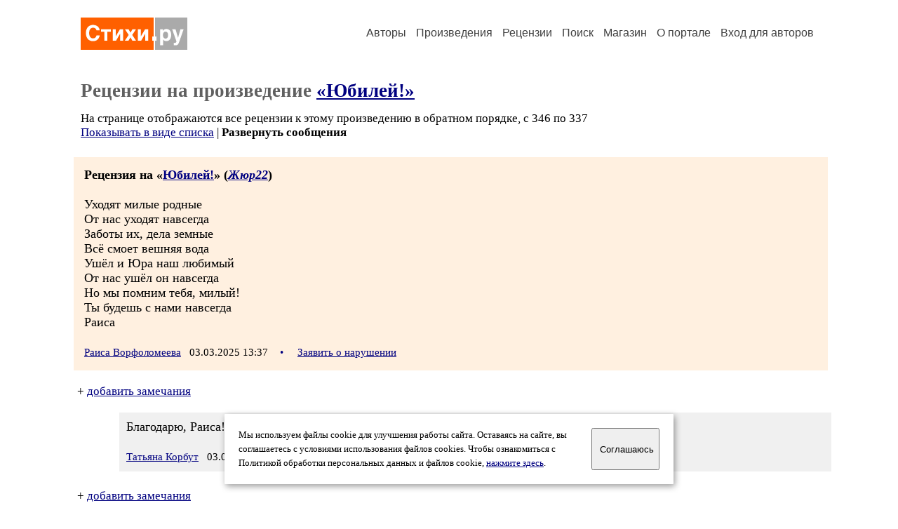

--- FILE ---
content_type: text/html; charset=windows-1251
request_url: https://stihi.ru/comments.html?2019/12/22/1059
body_size: 21171
content:
<head>
<meta http-equiv="Content-Type" content="text/html" />
<meta name="viewport" content="width=device-width, initial-scale=1.0" />
<meta http-equiv="X-Frame-Options" content="deny" />
<meta name="DESCRIPTION" content="Портал предоставляет авторам возможность свободной публикации и обсуждения произведений современной поэзии." />
<meta name="Keywords" content="стихи стихотворение поэзия поэт поэтический лирика автор литература творчество журнал" />
<meta name="title" content="Рецензии на &laquo;Юбилей!&raquo; / Стихи.ру" />
<title>Рецензии на &laquo;Юбилей!&raquo; / Стихи.ру</title>
<link rel="stylesheet" href="/styles/s_main_14.css">
<script language="JavaScript" src="/styles/p_main_2.js"></script>
</head>

<body bgcolor="#FFFFFF" text="#000000" link="#000080" vlink="#505050" alink="#FF0000" marginheight="0" marginwidth="0" topmargin="0" leftmargin="0">



<div id="container">

  <div id="header">
    <div class="line1">
      <div class="headlogo"><a href="/"><img src="/images/stihi.svg" alt="Стихи.ру" title="Стихи.ру"></a></div>
      <ul class="headmenu">
        <li><a href="/authors/">Авторы</a></li>
        <li><a href="/poems/">Произведения</a></li>
        <li><a href="/board/">Рецензии</a></li>
        <li><a href="/search.html">Поиск</a></li>
        <li><a href="https://shop.stihi.ru/">Магазин</a></li>
        <li><a href="https://o.stihi.ru/"><nobr>О портале</nobr></a></li>
        <li><a href="/login/">Вход для авторов</a></li>      </ul>
    </div>
  </div>
  <div class="maintext">
  <index>
<h1>Рецензии на произведение <a href="/2019/12/22/1059">&laquo;Юбилей!&raquo;</a></h1>
<div class="textlink">На странице отображаются все рецензии к этому произведению в обратном порядке, с 346 по 337
<br>
<a href="/board/list.html?rec_text=2019/12/22/1059&list=short">Показывать в виде списка</a> | <b>Развернуть сообщения</b></div>
<div>
<div class="recstihi">
<b>Рецензия на &laquo;<a href="/2019/12/22/1059">Юбилей!</a>&raquo; (<em><a href="/avtor/gur221249">Жюр22</a></em>)</b>
<br><br>
Уходят милые родные<br>
От нас уходят навсегда<br>
Заботы их, дела земные<br>
Всё смоет вешняя вода<br>
Ушёл и Юра наш любимый<br>
От нас ушёл он навсегда<br>
Но мы помним тебя, милый! <br>
Ты будешь с нами навсегда<br>
Раиса<br>
<br>
<small><a href="/avtor/23031951stasik">Раиса Ворфоломеева</a> &nbsp; 03.03.2025 13:37 &nbsp; <span class="bigdot"><a href="/rec.html?2025/03/03/12251">&#0149;</a></span></small>
&nbsp; <small><a href="/complain.html?rec_2025/03/03/12251">Заявить о нарушении</a></small>
</div>

<div class="notesline">+ <a href="/addnotes.html?2025/03/03/12251">добавить замечания</a></div>
<div class="notes">
<a name="0"></a>Благодарю, Раиса!!! Вечная память Юрию!!!<br>
<br>
<small><a href="/avtor/tatyanakorbut">Татьяна Корбут</a> &nbsp; 03.03.2025 19:43</small>
&nbsp; <small><a href="/complain.html?notes_2025/03/03/12251_tatyanakorbut">Заявить о нарушении</a></small>
</div>

<div class="notesline">+ <a href="/addnotes.html?2025/03/03/12251">добавить замечания</a></div>
<div style="margin: 0 10px 0 15px; border-top: 1px solid #CCCCCC"></div>

<div class="recstihi">
<b>Рецензия на &laquo;<a href="/2019/12/22/1059">Юбилей!</a>&raquo; (<em><a href="/avtor/gur221249">Жюр22</a></em>)</b>
<br><br>
Светлая память!<br>
Больно ,когда уходят люди,но вдвойне больней,когда хорошие люди(<br>
<br>
<small><a href="/avtor/elenab5">Елена Белявская</a> &nbsp; 24.02.2025 20:06 &nbsp; <span class="bigdot"><a href="/rec.html?2025/02/24/27866">&#0149;</a></span></small>
&nbsp; <small><a href="/complain.html?rec_2025/02/24/27866">Заявить о нарушении</a></small>
</div>

<div class="notesline">+ <a href="/addnotes.html?2025/02/24/27866">добавить замечания</a></div>
<div class="notes">
<a name="0"></a>Благодарю, Еленочка!!!  Вечная память Юрочке!!!<br>
<br>
<small><a href="/avtor/tatyanakorbut">Татьяна Корбут</a> &nbsp; 25.02.2025 07:19</small>
&nbsp; <small><a href="/complain.html?notes_2025/02/24/27866_tatyanakorbut">Заявить о нарушении</a></small>
</div>

<div class="notesline">+ <a href="/addnotes.html?2025/02/24/27866">добавить замечания</a></div>
<div style="margin: 0 10px 0 15px; border-top: 1px solid #CCCCCC"></div>

<div class="recstihi">
<b>Рецензия на &laquo;<a href="/2019/12/22/1059">Юбилей!</a>&raquo; (<em><a href="/avtor/gur221249">Жюр22</a></em>)</b>
<br><br>
Светлая память Евгению!<br>
А сейчас и Юрию!<br>
<br>
Плачу...<br>
<br>
<small><a href="/avtor/xyzxyz6">Надежда Корн</a> &nbsp; 10.01.2025 02:30 &nbsp; <span class="bigdot"><a href="/rec.html?2025/01/10/473">&#0149;</a></span></small>
&nbsp; <small><a href="/complain.html?rec_2025/01/10/473">Заявить о нарушении</a></small>
</div>

<div class="notesline">+ <a href="/addnotes.html?2025/01/10/473">добавить замечания</a></div>
<div class="notes">
<a name="0"></a>Огромное спасибо, Наденька!!! И я плачу, не могу поверить, что его больше нет...<br>
<br>
<small><a href="/avtor/tatyanakorbut">Татьяна Корбут</a> &nbsp; 10.01.2025 04:53</small>
&nbsp; <small><a href="/complain.html?notes_2025/01/10/473_tatyanakorbut">Заявить о нарушении</a></small>
</div>

<div class="notesline">+ <a href="/addnotes.html?2025/01/10/473">добавить замечания</a></div>
<div style="margin: 0 10px 0 15px; border-top: 1px solid #CCCCCC"></div>

<div class="recstihi">
<b>Рецензия на &laquo;<a href="/2019/12/22/1059">Юбилей!</a>&raquo; (<em><a href="/avtor/gur221249">Жюр22</a></em>)</b>
<br><br>
Светлая память Евгению Никитину.<br>
<br>
С уважением,<br>
<br>
<small><a href="/avtor/alieksandr008">Вселенин Владимир Мирославович</a> &nbsp; 17.12.2024 11:49 &nbsp; <span class="bigdot"><a href="/rec.html?2024/12/17/15097">&#0149;</a></span></small>
&nbsp; <small><a href="/complain.html?rec_2024/12/17/15097">Заявить о нарушении</a></small>
</div>

<div class="notesline">+ <a href="/addnotes.html?2024/12/17/15097">добавить замечания</a></div>
<div class="notes">
<a name="0"></a>Светлая  память Женечке и Юрочке, Владимир!!!<br>
<br>
<small><a href="/avtor/tatyanakorbut">Татьяна Корбут</a> &nbsp; 17.12.2024 12:22</small>
&nbsp; <small><a href="/complain.html?notes_2024/12/17/15097_tatyanakorbut">Заявить о нарушении</a></small>
</div>

<div class="notesline">+ <a href="/addnotes.html?2024/12/17/15097">добавить замечания</a></div>
<div style="margin: 0 10px 0 15px; border-top: 1px solid #CCCCCC"></div>

<div class="recstihi">
<b>Рецензия на &laquo;<a href="/2019/12/22/1059">Юбилей!</a>&raquo; (<em><a href="/avtor/gur221249">Жюр22</a></em>)</b>
<br><br>
Искреннее пожелания от любимой Музы! С опозданием, но присоединяюсь к поздравлениям и пожеланиям! Всего самого доброго Вам, Юрий! С уважением, Татьяна.<br>
<br>
<small><a href="/avtor/tatiana1960">Татьяна Терновая</a> &nbsp; 16.11.2024 12:09 &nbsp; <span class="bigdot"><a href="/rec.html?2024/11/16/2843">&#0149;</a></span></small>
&nbsp; <small><a href="/complain.html?rec_2024/11/16/2843">Заявить о нарушении</a></small>
</div>

<div class="notesline">+ <a href="/addnotes.html?2024/11/16/2843">добавить замечания</a></div>
<div class="notes">
<a name="0"></a>Благодарю Вас, Татьяна!<br>
<br>
<small><a href="/avtor/gur221249">Жюр22</a> &nbsp; 16.11.2024 14:07</small>
&nbsp; <small><a href="/complain.html?notes_2024/11/16/2843_gur221249">Заявить о нарушении</a></small>
</div>

<div class="notesline">+ <a href="/addnotes.html?2024/11/16/2843">добавить замечания</a></div>
<div style="margin: 0 10px 0 15px; border-top: 1px solid #CCCCCC"></div>

<div class="recstihi">
<b>Рецензия на &laquo;<a href="/2019/12/22/1059">Юбилей!</a>&raquo; (<em><a href="/avtor/gur221249">Жюр22</a></em>)</b>
<br><br>
От души поздравляю Вас с ЮБИЛЕЕМ! Любви крепкой,<br>
здоровья кавказского и творческих успехов!<br>
С уважением и теплом! В. И.<br>
<br>
<small><a href="/avtor/veraivanovna1">Глебова Вера Ивановна</a> &nbsp; 26.09.2024 17:28 &nbsp; <span class="bigdot"><a href="/rec.html?2024/09/26/4962">&#0149;</a></span></small>
&nbsp; <small><a href="/complain.html?rec_2024/09/26/4962">Заявить о нарушении</a></small>
</div>

<div class="notesline">+ <a href="/addnotes.html?2024/09/26/4962">добавить замечания</a></div>
<div class="notes">
<a name="0"></a>От всей души спасибо, Вера, с уважением!<br>
<br>
<small><a href="/avtor/gur221249">Жюр22</a> &nbsp; 26.09.2024 17:29</small>
&nbsp; <small><a href="/complain.html?notes_2024/09/26/4962_gur221249">Заявить о нарушении</a></small>
</div>

<div class="notesline">+ <a href="/addnotes.html?2024/09/26/4962">добавить замечания</a></div>
<div style="margin: 0 10px 0 15px; border-top: 1px solid #CCCCCC"></div>

<div class="recstihi">
<b>Рецензия на &laquo;<a href="/2019/12/22/1059">Юбилей!</a>&raquo; (<em><a href="/avtor/gur221249">Жюр22</a></em>)</b>
<br><br>
Примите мои теплые и искренние поздравления с Юбилеем!<br>
Здоровья, благополучия, радости в каждом дне, вдохновения и новых замечательных стихов!<br>
С уважением, Любовь<br>
<br>
<small><a href="/avtor/cl060157">Совсем Не Та</a> &nbsp; 11.09.2024 16:13 &nbsp; <span class="bigdot"><a href="/rec.html?2024/09/11/4306">&#0149;</a></span></small>
&nbsp; <small><a href="/complain.html?rec_2024/09/11/4306">Заявить о нарушении</a></small>
</div>

<div class="notesline">+ <a href="/addnotes.html?2024/09/11/4306">добавить замечания</a></div>
<div class="notes">
<a name="0"></a>Благодарю Вас, Любовь!<br>
<br>
<small><a href="/avtor/gur221249">Жюр22</a> &nbsp; 11.09.2024 16:15</small>
&nbsp; <small><a href="/complain.html?notes_2024/09/11/4306_gur221249">Заявить о нарушении</a></small>
</div>

<div class="notesline">+ <a href="/addnotes.html?2024/09/11/4306">добавить замечания</a></div>
<div style="margin: 0 10px 0 15px; border-top: 1px solid #CCCCCC"></div>

<div class="recstihi">
<b>Рецензия на &laquo;<a href="/2019/12/22/1059">Юбилей!</a>&raquo; (<em><a href="/avtor/gur221249">Жюр22</a></em>)</b>
<br><br>
Просто и хорошо! У вас здесь много чего хорошего. У меня через месяц и два дня тоже большой Юбилей . Дай Бог дожить да порадоваться! Вам добра да здоровья и успехов творческих  делах желаю от всей души !<br>
<br>
<small><a href="/avtor/rowanberry">Зоя Пшеничникова</a> &nbsp; 03.09.2024 11:33 &nbsp; <span class="bigdot"><a href="/rec.html?2024/09/03/2525">&#0149;</a></span></small>
&nbsp; <small><a href="/complain.html?rec_2024/09/03/2525">Заявить о нарушении</a></small>
</div>

<div class="notesline">+ <a href="/addnotes.html?2024/09/03/2525">добавить замечания</a></div>
<div class="notes">
<a name="0"></a>Благодарю от всей души, Зоя!<br>
<br>
<small><a href="/avtor/gur221249">Жюр22</a> &nbsp; 03.09.2024 11:43</small>
&nbsp; <small><a href="/complain.html?notes_2024/09/03/2525_gur221249">Заявить о нарушении</a></small>
</div>

<div class="notesline">+ <a href="/addnotes.html?2024/09/03/2525">добавить замечания</a></div>
<div style="margin: 0 10px 0 15px; border-top: 1px solid #CCCCCC"></div>

<div class="recstihi">
<b>Рецензия на &laquo;<a href="/2019/12/22/1059">Юбилей!</a>&raquo; (<em><a href="/avtor/gur221249">Жюр22</a></em>)</b>
<br><br>
ВЕЧНАЯ ПАМЯТЬ ПОЭТАМ! С УВАЖЕНИЕМ<br>
<br>
<small><a href="/avtor/viktoria050971">Виктория Коптелова</a> &nbsp; 03.08.2024 09:52 &nbsp; <span class="bigdot"><a href="/rec.html?2024/08/03/1667">&#0149;</a></span></small>
&nbsp; <small><a href="/complain.html?rec_2024/08/03/1667">Заявить о нарушении</a></small>
</div>

<div class="notesline">+ <a href="/addnotes.html?2024/08/03/1667">добавить замечания</a></div>
<div class="notes">
<a name="0"></a>Вообще - то это мне на юбилей написано!<br>
<br>
<small><a href="/avtor/gur221249">Жюр22</a> &nbsp; 03.08.2024 10:10</small>
&nbsp; <small><a href="/complain.html?notes_2024/08/03/1667_gur221249">Заявить о нарушении</a></small>
</div>

<div class="notesline">+ <a href="/addnotes.html?2024/08/03/1667">добавить замечания</a></div>
<div style="margin: 0 10px 0 15px; border-top: 1px solid #CCCCCC"></div>

<div class="recstihi">
<b>Рецензия на &laquo;<a href="/2019/12/22/1059">Юбилей!</a>&raquo; (<em><a href="/avtor/gur221249">Жюр22</a></em>)</b>
<br><br>
Спасибо за радость душе!!!<br>
<br>
Будьте здоровы. Юрий!!!<br>
<br>
<small><a href="/avtor/valentinka0110">Валентина Землевская</a> &nbsp; 21.05.2024 20:29 &nbsp; <span class="bigdot"><a href="/rec.html?2024/05/20/6456">&#0149;</a></span></small>
&nbsp; <small><a href="/complain.html?rec_2024/05/20/6456">Заявить о нарушении</a></small>
</div>

<div class="notesline">+ <a href="/addnotes.html?2024/05/20/6456">добавить замечания</a></div>
<div class="notes">
<a name="0"></a>Спасибо от всей души, Валентина, я понял Вас!<br>
<br>
<small><a href="/avtor/gur221249">Жюр22</a> &nbsp; 21.05.2024 05:42</small>
&nbsp; <small><a href="/complain.html?notes_2024/05/20/6456_gur221249">Заявить о нарушении</a></small>
</div>

<div class="notesline">+ <a href="/addnotes.html?2024/05/20/6456">добавить замечания</a></div>
<div style="margin: 0 10px 0 15px; border-top: 1px solid #CCCCCC"></div>

</div>

<div class="textlink" style="font-family:Trebuchet MS; font-size:11pt; margin-top:15px">Продолжение списка рецензий на &laquo;Юбилей!&raquo;:
<a style="text-decoration:none" href="/board/list.html?start=346&rec_text=2019/12/22/1059"><font color="#FF3000"><b>346-337</b></font></a>&nbsp;
<a style="text-decoration:none" href="/board/list.html?start=336&rec_text=2019/12/22/1059">336-327</a>&nbsp;
<a style="text-decoration:none" href="/board/list.html?start=326&rec_text=2019/12/22/1059">326-317</a>&nbsp;
<a style="text-decoration:none" href="/board/list.html?start=316&rec_text=2019/12/22/1059">316-307</a>&nbsp;
<a style="text-decoration:none" href="/board/list.html?start=306&rec_text=2019/12/22/1059">306-297</a>&nbsp;
<a style="text-decoration:none" href="/board/list.html?start=296&rec_text=2019/12/22/1059">296-287</a>&nbsp;
<a style="text-decoration:none" href="/board/list.html?start=286&rec_text=2019/12/22/1059">286-277</a>&nbsp;
<a style="text-decoration:none" href="/board/list.html?start=276&rec_text=2019/12/22/1059">276-267</a>&nbsp;
<a style="text-decoration:none" href="/board/list.html?start=266&rec_text=2019/12/22/1059">266-257</a>&nbsp;
<a style="text-decoration:none" href="/board/list.html?start=256&rec_text=2019/12/22/1059">256-247</a>&nbsp;
<a style="text-decoration:none" href="/board/list.html?start=246&rec_text=2019/12/22/1059">246-237</a>&nbsp;
<a style="text-decoration:none" href="/board/list.html?start=236&rec_text=2019/12/22/1059">236-227</a>&nbsp;
<a style="text-decoration:none" href="/board/list.html?start=226&rec_text=2019/12/22/1059">226-217</a>&nbsp;
<a style="text-decoration:none" href="/board/list.html?start=216&rec_text=2019/12/22/1059">216-207</a>&nbsp;
<a style="text-decoration:none" href="/board/list.html?start=206&rec_text=2019/12/22/1059">206-197</a>&nbsp;
<a style="text-decoration:none" href="/board/list.html?start=196&rec_text=2019/12/22/1059">196-187</a>&nbsp;
<a style="text-decoration:none" href="/board/list.html?start=186&rec_text=2019/12/22/1059">186-177</a>&nbsp;
<a style="text-decoration:none" href="/board/list.html?start=176&rec_text=2019/12/22/1059">176-167</a>&nbsp;
<a style="text-decoration:none" href="/board/list.html?start=166&rec_text=2019/12/22/1059">166-157</a>&nbsp;
<a style="text-decoration:none" href="/board/list.html?start=156&rec_text=2019/12/22/1059">156-147</a>&nbsp;
<a style="text-decoration:none" href="/board/list.html?start=146&rec_text=2019/12/22/1059">146-137</a>&nbsp;
<a style="text-decoration:none" href="/board/list.html?start=136&rec_text=2019/12/22/1059">136-127</a>&nbsp;
<a style="text-decoration:none" href="/board/list.html?start=126&rec_text=2019/12/22/1059">126-117</a>&nbsp;
<a style="text-decoration:none" href="/board/list.html?start=116&rec_text=2019/12/22/1059">116-107</a>&nbsp;
<a style="text-decoration:none" href="/board/list.html?start=106&rec_text=2019/12/22/1059">106-97</a>&nbsp;
<a style="text-decoration:none" href="/board/list.html?start=96&rec_text=2019/12/22/1059">96-87</a>&nbsp;
<a style="text-decoration:none" href="/board/list.html?start=86&rec_text=2019/12/22/1059">86-77</a>&nbsp;
<a style="text-decoration:none" href="/board/list.html?start=76&rec_text=2019/12/22/1059">76-67</a>&nbsp;
<a style="text-decoration:none" href="/board/list.html?start=66&rec_text=2019/12/22/1059">66-57</a>&nbsp;
<a style="text-decoration:none" href="/board/list.html?start=56&rec_text=2019/12/22/1059">56-47</a>&nbsp;
<a style="text-decoration:none" href="/board/list.html?start=46&rec_text=2019/12/22/1059">46-37</a>&nbsp;
<a style="text-decoration:none" href="/board/list.html?start=36&rec_text=2019/12/22/1059">36-27</a>&nbsp;
<a style="text-decoration:none" href="/board/list.html?start=26&rec_text=2019/12/22/1059">26-17</a>&nbsp;
<a style="text-decoration:none" href="/board/list.html?start=16&rec_text=2019/12/22/1059">16-7</a>&nbsp;
<a style="text-decoration:none" href="/board/list.html?start=6&rec_text=2019/12/22/1059">6-1</a>&nbsp;
</div>
<div class="textlink"><a href="/addrec.html?2019/12/22/1059">Написать рецензию</a> &nbsp; &nbsp; <a href="/rec_author.html?gur221249">Рецензии на все произведения автора Жюр22</a></div>
<!-- START Cookie-Alert -->
<div id="cookie_note">
<p class="toptext">Мы используем файлы cookie для улучшения работы сайта. Оставаясь на  сайте, вы соглашаетесь с условиями использования файлов cookies. Чтобы ознакомиться с Политикой обработки персональных данных и файлов cookie, <a href="https://o.stihi.ru/privacy" target="_blank">нажмите здесь</a>.</p>
<button class="button cookie_accept"><nobr>Соглашаюсь</nobr></button>
</div>
<script>checkCookies();</script>
<!-- END Cookie-Alert -->
  </index>
  </div>
  <div id="footer">
    <div class="footmenu">
      <a href="/authors/">Авторы</a>&nbsp;&nbsp; 
      <a href="/poems/">Произведения</a>&nbsp;&nbsp; 
      <a href="/board/">Рецензии</a>&nbsp;&nbsp; 
      <a href="/search.html">Поиск</a>&nbsp;&nbsp; 
      <a href="https://shop.stihi.ru/">Магазин</a>&nbsp;&nbsp; 
      <a href="/login/"><nobr>Вход для авторов</nobr></a>&nbsp;&nbsp; 
      <a href="https://o.stihi.ru/"><nobr>О портале</nobr></a>&nbsp;&nbsp;&nbsp;
      <a href="https://stihi.ru/">Стихи.ру</a>&nbsp;&nbsp; 
      <a href="https://proza.ru/">Проза.ру</a>
    </div>

    <table border="0" cellpadding="5" cellspacing="0" wspace="3" hspace="3" align="right">
      <tr>
       <td valign="top"><!--LiveInternet counter--><script type="text/javascript"><!--
document.write("<a href='https://www.liveinternet.ru/rating/ru/literature/' "+
"target=_blank><img src='//counter.yadro.ru/hit?t27.2;r"+
escape(document.referrer)+((typeof(screen)=="undefined")?"":
";s"+screen.width+"*"+screen.height+"*"+(screen.colorDepth?
screen.colorDepth:screen.pixelDepth))+";u"+escape(document.URL)+
";"+Math.random()+
"' alt='' title='LiveInternet: показано количество просмотров и"+
" посетителей' "+
"border='0' width='88' height='120'></a>")
//--></script><!--/LiveInternet-->
</td>
      </tr>
    </table>
    <p>Портал Стихи.ру предоставляет авторам возможность свободной публикации своих литературных произведений в сети Интернет на основании <a href="https://o.stihi.ru/dogovor">пользовательского договора</a>. Все авторские права на произведения принадлежат авторам и охраняются <a href="https://o.stihi.ru/pravo">законом</a>. Перепечатка произведений возможна только с согласия его автора, к которому вы можете обратиться на его авторской странице. Ответственность за тексты произведений авторы несут самостоятельно на основании <a href="https://o.stihi.ru/pravila">правил публикации</a> и <a href="https://o.stihi.ru/pravo">законодательства Российской Федерации</a>. Данные пользователей обрабатываются на основании <a href="https://o.stihi.ru/privacy">Политики обработки персональных данных</a>. Вы также можете посмотреть более подробную <a href="https://o.stihi.ru/">информацию о портале</a> и <a href="/help/">связаться с администрацией</a>.</p>
    <p>Ежедневная аудитория портала Стихи.ру &ndash; порядка 200 тысяч посетителей, которые в общей сумме просматривают более двух миллионов страниц по данным счетчика посещаемости, который расположен справа от этого текста. В каждой графе указано по две цифры: количество просмотров и количество посетителей.</p>
    <p>&copy; Все права принадлежат авторам, 2000-2026. &nbsp; Портал работает под эгидой <a href="https://rossp.ru/" target="_blank">Российского союза писателей</a>. <span style="color:#F00000">18+</span></p>
  </div>

<!-- Yandex.Metrika counter -->
<script type="text/javascript" >
   (function(m,e,t,r,i,k,a){m[i]=m[i]||function(){(m[i].a=m[i].a||[]).push(arguments)};
   m[i].l=1*new Date();k=e.createElement(t),a=e.getElementsByTagName(t)[0],k.async=1,k.src=r,a.parentNode.insertBefore(k,a)})
   (window, document, "script", "https://mc.yandex.ru/metrika/tag.js", "ym");

   ym(82264, "init", {
        clickmap:true,
        trackLinks:true,
        accurateTrackBounce:true
   });
</script>
<noscript><div><img src="https://mc.yandex.ru/watch/82264" style="position:absolute; left:-9999px;" alt="" /></div></noscript>
<!-- /Yandex.Metrika counter -->




<script type="text/javascript">
if((self.parent&&!(self.parent===self))&&(self.parent.frames.length!=0)){self.parent.location=document.location}
</script>

</div>

</body>
</html>



--- FILE ---
content_type: application/javascript
request_url: https://stihi.ru/styles/p_main_2.js
body_size: 3466
content:
function assist_strings() {
  var index1 = document.forms[0].string1.selectedIndex;
  var index2 = document.forms[0].string2.selectedIndex;
  var string1 = eval ("document.forms[0].string1.options[" + index1 + "].value");
  var string2 = eval ("document.forms[0].string2.options[" + index2 + "].value");
  document.forms[0].strings.value = document.forms[0].strings_first.value + "\n" + string1 + "\n" + string2;
}


function assist_select (num) {
  var string = eval ('document.forms[0].strings_' + num + '.value');
  document.forms[0].strings.value = document.forms[0].strings_first.value + "\n" + string;
  document.forms[0].strings.focus();
  self.location = '#chosen';
}


function assist (start) {
  document.forms[0].start.value = start;
  document.forms[0].submit();
}


function calendar(year, month, day) {
  document.forms[0].year.value  = year;
  document.forms[0].month.value = month;
  document.forms[0].day.value   = day;
  document.forms[0].submit();
}


function encyclopedia(word) {
  document.forms[0].action = '/cgi-bin/encyclopedia.pl';
  document.forms[0].word.value  = word;
  document.forms[0].submit();
}


function list(val) {
  document.forms[0].list.value = val;
  document.forms[0].submit();
}


function cert(link) {
  document.forms[0].link.value = link;
  document.forms[0].submit();
}


function remove(link) {
  document.forms[1].link.value = link;
  document.forms[1].submit();
}


function removephoto() {
  document.forms[0].mode.value = 'removephoto';
  document.forms[0].submit();
}


function removecomment(author) {
  document.forms[0].mode.value = 'removecomment';
  document.forms[0].r_author.value = author;
  document.forms[0].submit();
}


function complain(post) {
  document.forms[0].action = '/cgi-bin/complain.pl';
  document.forms[0].post.value = post;
  document.forms[0].submit();
}


function remove_rec(post) {
  if(confirm('Удалить эту рецензию?')) {
    self.location='/cgi-bin/form.pl?type=message_remove&message=' + post;
  }
}


function remove_notes(post, author, num) {
  if(confirm('Удалить это замечание?')) {
    self.location='/cgi-bin/form.pl?type=notes_remove&message=' + post + '&author=' + author + '&num=' + num;
  }
}


function showpic () {
  document.all["piclayer"].style.visibility = "visible";
}


function hidepic () {
  document.all["piclayer"].style.visibility = "hidden";
}


function setCookie(name, value, days) {
    let expires = "";
    if (days) {
        let date = new Date();
        date.setTime(date.getTime() + (days * 24 * 60 * 60 * 1000));
        expires = "; expires=" + date.toUTCString();
    }
    document.cookie = name + "=" + (value || "") + expires + "; path=/";
}

function getCookie(name) {
    let matches = document.cookie.match(new RegExp("(?:^|; )" + name.replace(/([\.$?*|{}\(\)\[\]\\\/\+^])/g, '\\$1') + "=([^;]*)"));
    return matches ? decodeURIComponent(matches[1]) : undefined;
}


function checkCookies() {
    let cookieNote = document.getElementById('cookie_note');
    let cookieBtnAccept = cookieNote.querySelector('.cookie_accept');

    // Если куки cookies_policy нет или она просрочена, то показываем уведомление
    if (!getCookie('cookies_policy')) {
        cookieNote.classList.add('show');
    }

    // При клике на кнопку устанавливаем куку cookies_policy на один год
    cookieBtnAccept.addEventListener('click', function () {
        setCookie('cookies_policy', 'true', 365);
        cookieNote.classList.remove('show');
    });
}
